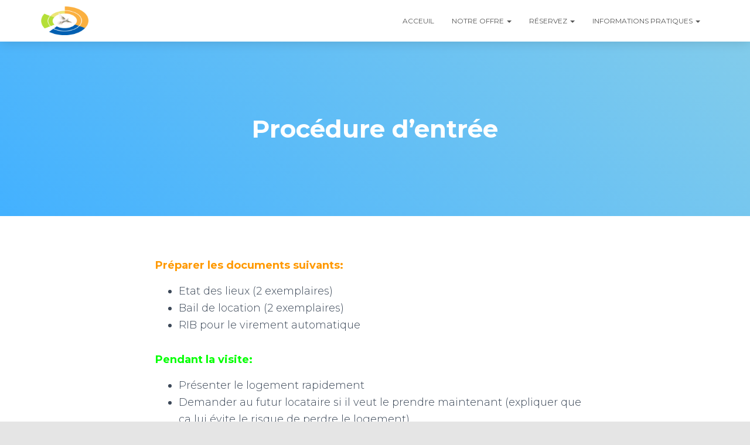

--- FILE ---
content_type: text/html; charset=UTF-8
request_url: http://studios-cergy-pontoise.com/procedure-dentree/
body_size: 10881
content:
<!DOCTYPE html>
<html lang="fr-FR">

<head>
	<meta charset='UTF-8'>
	<meta name="viewport" content="width=device-width, initial-scale=1">
	<link rel="profile" href="http://gmpg.org/xfn/11">
		<meta name='robots' content='index, follow, max-image-preview:large, max-snippet:-1, max-video-preview:-1' />

	<!-- This site is optimized with the Yoast SEO plugin v22.3 - https://yoast.com/wordpress/plugins/seo/ -->
	<title>Procédure d&#039;entrée - Solutions de logement à Cergy-Pontoise</title>
	<link rel="canonical" href="http://studios-cergy-pontoise.com/procedure-dentree/" />
	<meta property="og:locale" content="fr_FR" />
	<meta property="og:type" content="article" />
	<meta property="og:title" content="Procédure d&#039;entrée - Solutions de logement à Cergy-Pontoise" />
	<meta property="og:description" content="Préparer les documents suivants: Etat des lieux (2 exemplaires) Bail de location (2 exemplaires) RIB pour le virement automatique Pendant la visite: Présenter le logement rapidement Demander au futur locataire si il veut le prendre maintenant (expliquer que ça lui évite le risque de perdre le logement) Signature des baux:" />
	<meta property="og:url" content="http://studios-cergy-pontoise.com/procedure-dentree/" />
	<meta property="og:site_name" content="Solutions de logement à Cergy-Pontoise" />
	<meta property="article:modified_time" content="2019-07-19T10:14:19+00:00" />
	<meta name="twitter:card" content="summary_large_image" />
	<meta name="twitter:label1" content="Durée de lecture estimée" />
	<meta name="twitter:data1" content="1 minute" />
	<script type="application/ld+json" class="yoast-schema-graph">{"@context":"https://schema.org","@graph":[{"@type":"WebPage","@id":"http://studios-cergy-pontoise.com/procedure-dentree/","url":"http://studios-cergy-pontoise.com/procedure-dentree/","name":"Procédure d'entrée - Solutions de logement à Cergy-Pontoise","isPartOf":{"@id":"https://studios-cergy-pontoise.com/#website"},"datePublished":"2019-07-05T07:00:44+00:00","dateModified":"2019-07-19T10:14:19+00:00","breadcrumb":{"@id":"http://studios-cergy-pontoise.com/procedure-dentree/#breadcrumb"},"inLanguage":"fr-FR","potentialAction":[{"@type":"ReadAction","target":["http://studios-cergy-pontoise.com/procedure-dentree/"]}]},{"@type":"BreadcrumbList","@id":"http://studios-cergy-pontoise.com/procedure-dentree/#breadcrumb","itemListElement":[{"@type":"ListItem","position":1,"name":"Accueil","item":"http://studios-cergy-pontoise.com/"},{"@type":"ListItem","position":2,"name":"Procédure d&rsquo;entrée"}]},{"@type":"WebSite","@id":"https://studios-cergy-pontoise.com/#website","url":"https://studios-cergy-pontoise.com/","name":"Solutions de logement à Cergy-Pontoise","description":"Etudiants et jeunes actifs","publisher":{"@id":"https://studios-cergy-pontoise.com/#organization"},"potentialAction":[{"@type":"SearchAction","target":{"@type":"EntryPoint","urlTemplate":"https://studios-cergy-pontoise.com/?s={search_term_string}"},"query-input":"required name=search_term_string"}],"inLanguage":"fr-FR"},{"@type":"Organization","@id":"https://studios-cergy-pontoise.com/#organization","name":"Solutions de logement à Cergy-Pontoise","url":"https://studios-cergy-pontoise.com/","logo":{"@type":"ImageObject","inLanguage":"fr-FR","@id":"https://studios-cergy-pontoise.com/#/schema/logo/image/","url":"http://studios-cergy-pontoise.com/wp-content/uploads/2019/07/cropped-youzign2.png","contentUrl":"http://studios-cergy-pontoise.com/wp-content/uploads/2019/07/cropped-youzign2.png","width":432,"height":268,"caption":"Solutions de logement à Cergy-Pontoise"},"image":{"@id":"https://studios-cergy-pontoise.com/#/schema/logo/image/"}}]}</script>
	<!-- / Yoast SEO plugin. -->


<link rel='dns-prefetch' href='//fonts.googleapis.com' />
<link rel="alternate" type="application/rss+xml" title="Solutions de logement à Cergy-Pontoise &raquo; Flux" href="http://studios-cergy-pontoise.com/feed/" />
<link rel="alternate" type="application/rss+xml" title="Solutions de logement à Cergy-Pontoise &raquo; Flux des commentaires" href="http://studios-cergy-pontoise.com/comments/feed/" />
<script type="text/javascript">
/* <![CDATA[ */
window._wpemojiSettings = {"baseUrl":"https:\/\/s.w.org\/images\/core\/emoji\/14.0.0\/72x72\/","ext":".png","svgUrl":"https:\/\/s.w.org\/images\/core\/emoji\/14.0.0\/svg\/","svgExt":".svg","source":{"concatemoji":"http:\/\/studios-cergy-pontoise.com\/wp-includes\/js\/wp-emoji-release.min.js?ver=6.4.7"}};
/*! This file is auto-generated */
!function(i,n){var o,s,e;function c(e){try{var t={supportTests:e,timestamp:(new Date).valueOf()};sessionStorage.setItem(o,JSON.stringify(t))}catch(e){}}function p(e,t,n){e.clearRect(0,0,e.canvas.width,e.canvas.height),e.fillText(t,0,0);var t=new Uint32Array(e.getImageData(0,0,e.canvas.width,e.canvas.height).data),r=(e.clearRect(0,0,e.canvas.width,e.canvas.height),e.fillText(n,0,0),new Uint32Array(e.getImageData(0,0,e.canvas.width,e.canvas.height).data));return t.every(function(e,t){return e===r[t]})}function u(e,t,n){switch(t){case"flag":return n(e,"\ud83c\udff3\ufe0f\u200d\u26a7\ufe0f","\ud83c\udff3\ufe0f\u200b\u26a7\ufe0f")?!1:!n(e,"\ud83c\uddfa\ud83c\uddf3","\ud83c\uddfa\u200b\ud83c\uddf3")&&!n(e,"\ud83c\udff4\udb40\udc67\udb40\udc62\udb40\udc65\udb40\udc6e\udb40\udc67\udb40\udc7f","\ud83c\udff4\u200b\udb40\udc67\u200b\udb40\udc62\u200b\udb40\udc65\u200b\udb40\udc6e\u200b\udb40\udc67\u200b\udb40\udc7f");case"emoji":return!n(e,"\ud83e\udef1\ud83c\udffb\u200d\ud83e\udef2\ud83c\udfff","\ud83e\udef1\ud83c\udffb\u200b\ud83e\udef2\ud83c\udfff")}return!1}function f(e,t,n){var r="undefined"!=typeof WorkerGlobalScope&&self instanceof WorkerGlobalScope?new OffscreenCanvas(300,150):i.createElement("canvas"),a=r.getContext("2d",{willReadFrequently:!0}),o=(a.textBaseline="top",a.font="600 32px Arial",{});return e.forEach(function(e){o[e]=t(a,e,n)}),o}function t(e){var t=i.createElement("script");t.src=e,t.defer=!0,i.head.appendChild(t)}"undefined"!=typeof Promise&&(o="wpEmojiSettingsSupports",s=["flag","emoji"],n.supports={everything:!0,everythingExceptFlag:!0},e=new Promise(function(e){i.addEventListener("DOMContentLoaded",e,{once:!0})}),new Promise(function(t){var n=function(){try{var e=JSON.parse(sessionStorage.getItem(o));if("object"==typeof e&&"number"==typeof e.timestamp&&(new Date).valueOf()<e.timestamp+604800&&"object"==typeof e.supportTests)return e.supportTests}catch(e){}return null}();if(!n){if("undefined"!=typeof Worker&&"undefined"!=typeof OffscreenCanvas&&"undefined"!=typeof URL&&URL.createObjectURL&&"undefined"!=typeof Blob)try{var e="postMessage("+f.toString()+"("+[JSON.stringify(s),u.toString(),p.toString()].join(",")+"));",r=new Blob([e],{type:"text/javascript"}),a=new Worker(URL.createObjectURL(r),{name:"wpTestEmojiSupports"});return void(a.onmessage=function(e){c(n=e.data),a.terminate(),t(n)})}catch(e){}c(n=f(s,u,p))}t(n)}).then(function(e){for(var t in e)n.supports[t]=e[t],n.supports.everything=n.supports.everything&&n.supports[t],"flag"!==t&&(n.supports.everythingExceptFlag=n.supports.everythingExceptFlag&&n.supports[t]);n.supports.everythingExceptFlag=n.supports.everythingExceptFlag&&!n.supports.flag,n.DOMReady=!1,n.readyCallback=function(){n.DOMReady=!0}}).then(function(){return e}).then(function(){var e;n.supports.everything||(n.readyCallback(),(e=n.source||{}).concatemoji?t(e.concatemoji):e.wpemoji&&e.twemoji&&(t(e.twemoji),t(e.wpemoji)))}))}((window,document),window._wpemojiSettings);
/* ]]> */
</script>
<style id='wp-emoji-styles-inline-css' type='text/css'>

	img.wp-smiley, img.emoji {
		display: inline !important;
		border: none !important;
		box-shadow: none !important;
		height: 1em !important;
		width: 1em !important;
		margin: 0 0.07em !important;
		vertical-align: -0.1em !important;
		background: none !important;
		padding: 0 !important;
	}
</style>
<link rel='stylesheet' id='wp-block-library-css' href='http://studios-cergy-pontoise.com/wp-includes/css/dist/block-library/style.min.css?ver=6.4.7' type='text/css' media='all' />
<style id='classic-theme-styles-inline-css' type='text/css'>
/*! This file is auto-generated */
.wp-block-button__link{color:#fff;background-color:#32373c;border-radius:9999px;box-shadow:none;text-decoration:none;padding:calc(.667em + 2px) calc(1.333em + 2px);font-size:1.125em}.wp-block-file__button{background:#32373c;color:#fff;text-decoration:none}
</style>
<style id='global-styles-inline-css' type='text/css'>
body{--wp--preset--color--black: #000000;--wp--preset--color--cyan-bluish-gray: #abb8c3;--wp--preset--color--white: #ffffff;--wp--preset--color--pale-pink: #f78da7;--wp--preset--color--vivid-red: #cf2e2e;--wp--preset--color--luminous-vivid-orange: #ff6900;--wp--preset--color--luminous-vivid-amber: #fcb900;--wp--preset--color--light-green-cyan: #7bdcb5;--wp--preset--color--vivid-green-cyan: #00d084;--wp--preset--color--pale-cyan-blue: #8ed1fc;--wp--preset--color--vivid-cyan-blue: #0693e3;--wp--preset--color--vivid-purple: #9b51e0;--wp--preset--color--accent: #e91e63;--wp--preset--color--background-color: #E5E5E5;--wp--preset--color--header-gradient: #43b1ff;--wp--preset--gradient--vivid-cyan-blue-to-vivid-purple: linear-gradient(135deg,rgba(6,147,227,1) 0%,rgb(155,81,224) 100%);--wp--preset--gradient--light-green-cyan-to-vivid-green-cyan: linear-gradient(135deg,rgb(122,220,180) 0%,rgb(0,208,130) 100%);--wp--preset--gradient--luminous-vivid-amber-to-luminous-vivid-orange: linear-gradient(135deg,rgba(252,185,0,1) 0%,rgba(255,105,0,1) 100%);--wp--preset--gradient--luminous-vivid-orange-to-vivid-red: linear-gradient(135deg,rgba(255,105,0,1) 0%,rgb(207,46,46) 100%);--wp--preset--gradient--very-light-gray-to-cyan-bluish-gray: linear-gradient(135deg,rgb(238,238,238) 0%,rgb(169,184,195) 100%);--wp--preset--gradient--cool-to-warm-spectrum: linear-gradient(135deg,rgb(74,234,220) 0%,rgb(151,120,209) 20%,rgb(207,42,186) 40%,rgb(238,44,130) 60%,rgb(251,105,98) 80%,rgb(254,248,76) 100%);--wp--preset--gradient--blush-light-purple: linear-gradient(135deg,rgb(255,206,236) 0%,rgb(152,150,240) 100%);--wp--preset--gradient--blush-bordeaux: linear-gradient(135deg,rgb(254,205,165) 0%,rgb(254,45,45) 50%,rgb(107,0,62) 100%);--wp--preset--gradient--luminous-dusk: linear-gradient(135deg,rgb(255,203,112) 0%,rgb(199,81,192) 50%,rgb(65,88,208) 100%);--wp--preset--gradient--pale-ocean: linear-gradient(135deg,rgb(255,245,203) 0%,rgb(182,227,212) 50%,rgb(51,167,181) 100%);--wp--preset--gradient--electric-grass: linear-gradient(135deg,rgb(202,248,128) 0%,rgb(113,206,126) 100%);--wp--preset--gradient--midnight: linear-gradient(135deg,rgb(2,3,129) 0%,rgb(40,116,252) 100%);--wp--preset--font-size--small: 13px;--wp--preset--font-size--medium: 20px;--wp--preset--font-size--large: 36px;--wp--preset--font-size--x-large: 42px;--wp--preset--spacing--20: 0.44rem;--wp--preset--spacing--30: 0.67rem;--wp--preset--spacing--40: 1rem;--wp--preset--spacing--50: 1.5rem;--wp--preset--spacing--60: 2.25rem;--wp--preset--spacing--70: 3.38rem;--wp--preset--spacing--80: 5.06rem;--wp--preset--shadow--natural: 6px 6px 9px rgba(0, 0, 0, 0.2);--wp--preset--shadow--deep: 12px 12px 50px rgba(0, 0, 0, 0.4);--wp--preset--shadow--sharp: 6px 6px 0px rgba(0, 0, 0, 0.2);--wp--preset--shadow--outlined: 6px 6px 0px -3px rgba(255, 255, 255, 1), 6px 6px rgba(0, 0, 0, 1);--wp--preset--shadow--crisp: 6px 6px 0px rgba(0, 0, 0, 1);}:where(.is-layout-flex){gap: 0.5em;}:where(.is-layout-grid){gap: 0.5em;}body .is-layout-flow > .alignleft{float: left;margin-inline-start: 0;margin-inline-end: 2em;}body .is-layout-flow > .alignright{float: right;margin-inline-start: 2em;margin-inline-end: 0;}body .is-layout-flow > .aligncenter{margin-left: auto !important;margin-right: auto !important;}body .is-layout-constrained > .alignleft{float: left;margin-inline-start: 0;margin-inline-end: 2em;}body .is-layout-constrained > .alignright{float: right;margin-inline-start: 2em;margin-inline-end: 0;}body .is-layout-constrained > .aligncenter{margin-left: auto !important;margin-right: auto !important;}body .is-layout-constrained > :where(:not(.alignleft):not(.alignright):not(.alignfull)){max-width: var(--wp--style--global--content-size);margin-left: auto !important;margin-right: auto !important;}body .is-layout-constrained > .alignwide{max-width: var(--wp--style--global--wide-size);}body .is-layout-flex{display: flex;}body .is-layout-flex{flex-wrap: wrap;align-items: center;}body .is-layout-flex > *{margin: 0;}body .is-layout-grid{display: grid;}body .is-layout-grid > *{margin: 0;}:where(.wp-block-columns.is-layout-flex){gap: 2em;}:where(.wp-block-columns.is-layout-grid){gap: 2em;}:where(.wp-block-post-template.is-layout-flex){gap: 1.25em;}:where(.wp-block-post-template.is-layout-grid){gap: 1.25em;}.has-black-color{color: var(--wp--preset--color--black) !important;}.has-cyan-bluish-gray-color{color: var(--wp--preset--color--cyan-bluish-gray) !important;}.has-white-color{color: var(--wp--preset--color--white) !important;}.has-pale-pink-color{color: var(--wp--preset--color--pale-pink) !important;}.has-vivid-red-color{color: var(--wp--preset--color--vivid-red) !important;}.has-luminous-vivid-orange-color{color: var(--wp--preset--color--luminous-vivid-orange) !important;}.has-luminous-vivid-amber-color{color: var(--wp--preset--color--luminous-vivid-amber) !important;}.has-light-green-cyan-color{color: var(--wp--preset--color--light-green-cyan) !important;}.has-vivid-green-cyan-color{color: var(--wp--preset--color--vivid-green-cyan) !important;}.has-pale-cyan-blue-color{color: var(--wp--preset--color--pale-cyan-blue) !important;}.has-vivid-cyan-blue-color{color: var(--wp--preset--color--vivid-cyan-blue) !important;}.has-vivid-purple-color{color: var(--wp--preset--color--vivid-purple) !important;}.has-black-background-color{background-color: var(--wp--preset--color--black) !important;}.has-cyan-bluish-gray-background-color{background-color: var(--wp--preset--color--cyan-bluish-gray) !important;}.has-white-background-color{background-color: var(--wp--preset--color--white) !important;}.has-pale-pink-background-color{background-color: var(--wp--preset--color--pale-pink) !important;}.has-vivid-red-background-color{background-color: var(--wp--preset--color--vivid-red) !important;}.has-luminous-vivid-orange-background-color{background-color: var(--wp--preset--color--luminous-vivid-orange) !important;}.has-luminous-vivid-amber-background-color{background-color: var(--wp--preset--color--luminous-vivid-amber) !important;}.has-light-green-cyan-background-color{background-color: var(--wp--preset--color--light-green-cyan) !important;}.has-vivid-green-cyan-background-color{background-color: var(--wp--preset--color--vivid-green-cyan) !important;}.has-pale-cyan-blue-background-color{background-color: var(--wp--preset--color--pale-cyan-blue) !important;}.has-vivid-cyan-blue-background-color{background-color: var(--wp--preset--color--vivid-cyan-blue) !important;}.has-vivid-purple-background-color{background-color: var(--wp--preset--color--vivid-purple) !important;}.has-black-border-color{border-color: var(--wp--preset--color--black) !important;}.has-cyan-bluish-gray-border-color{border-color: var(--wp--preset--color--cyan-bluish-gray) !important;}.has-white-border-color{border-color: var(--wp--preset--color--white) !important;}.has-pale-pink-border-color{border-color: var(--wp--preset--color--pale-pink) !important;}.has-vivid-red-border-color{border-color: var(--wp--preset--color--vivid-red) !important;}.has-luminous-vivid-orange-border-color{border-color: var(--wp--preset--color--luminous-vivid-orange) !important;}.has-luminous-vivid-amber-border-color{border-color: var(--wp--preset--color--luminous-vivid-amber) !important;}.has-light-green-cyan-border-color{border-color: var(--wp--preset--color--light-green-cyan) !important;}.has-vivid-green-cyan-border-color{border-color: var(--wp--preset--color--vivid-green-cyan) !important;}.has-pale-cyan-blue-border-color{border-color: var(--wp--preset--color--pale-cyan-blue) !important;}.has-vivid-cyan-blue-border-color{border-color: var(--wp--preset--color--vivid-cyan-blue) !important;}.has-vivid-purple-border-color{border-color: var(--wp--preset--color--vivid-purple) !important;}.has-vivid-cyan-blue-to-vivid-purple-gradient-background{background: var(--wp--preset--gradient--vivid-cyan-blue-to-vivid-purple) !important;}.has-light-green-cyan-to-vivid-green-cyan-gradient-background{background: var(--wp--preset--gradient--light-green-cyan-to-vivid-green-cyan) !important;}.has-luminous-vivid-amber-to-luminous-vivid-orange-gradient-background{background: var(--wp--preset--gradient--luminous-vivid-amber-to-luminous-vivid-orange) !important;}.has-luminous-vivid-orange-to-vivid-red-gradient-background{background: var(--wp--preset--gradient--luminous-vivid-orange-to-vivid-red) !important;}.has-very-light-gray-to-cyan-bluish-gray-gradient-background{background: var(--wp--preset--gradient--very-light-gray-to-cyan-bluish-gray) !important;}.has-cool-to-warm-spectrum-gradient-background{background: var(--wp--preset--gradient--cool-to-warm-spectrum) !important;}.has-blush-light-purple-gradient-background{background: var(--wp--preset--gradient--blush-light-purple) !important;}.has-blush-bordeaux-gradient-background{background: var(--wp--preset--gradient--blush-bordeaux) !important;}.has-luminous-dusk-gradient-background{background: var(--wp--preset--gradient--luminous-dusk) !important;}.has-pale-ocean-gradient-background{background: var(--wp--preset--gradient--pale-ocean) !important;}.has-electric-grass-gradient-background{background: var(--wp--preset--gradient--electric-grass) !important;}.has-midnight-gradient-background{background: var(--wp--preset--gradient--midnight) !important;}.has-small-font-size{font-size: var(--wp--preset--font-size--small) !important;}.has-medium-font-size{font-size: var(--wp--preset--font-size--medium) !important;}.has-large-font-size{font-size: var(--wp--preset--font-size--large) !important;}.has-x-large-font-size{font-size: var(--wp--preset--font-size--x-large) !important;}
.wp-block-navigation a:where(:not(.wp-element-button)){color: inherit;}
:where(.wp-block-post-template.is-layout-flex){gap: 1.25em;}:where(.wp-block-post-template.is-layout-grid){gap: 1.25em;}
:where(.wp-block-columns.is-layout-flex){gap: 2em;}:where(.wp-block-columns.is-layout-grid){gap: 2em;}
.wp-block-pullquote{font-size: 1.5em;line-height: 1.6;}
</style>
<link rel='stylesheet' id='bne-testimonials-css-css' href='http://studios-cergy-pontoise.com/wp-content/plugins/bne-testimonials/assets/css/bne-testimonials.min.css?ver=2.0.8' type='text/css' media='all' />
<link rel='stylesheet' id='wpsm_ac-font-awesome-front-css' href='http://studios-cergy-pontoise.com/wp-content/plugins/responsive-accordion-and-collapse/css/font-awesome/css/font-awesome.min.css?ver=6.4.7' type='text/css' media='all' />
<link rel='stylesheet' id='wpsm_ac_bootstrap-front-css' href='http://studios-cergy-pontoise.com/wp-content/plugins/responsive-accordion-and-collapse/css/bootstrap-front.css?ver=6.4.7' type='text/css' media='all' />
<link rel='stylesheet' id='hestia-clients-bar-css' href='http://studios-cergy-pontoise.com/wp-content/plugins/themeisle-companion/obfx_modules/companion-legacy/assets/css/hestia/clients-bar.css?ver=6.4.7' type='text/css' media='all' />
<link rel='stylesheet' id='bootstrap-css' href='http://studios-cergy-pontoise.com/wp-content/themes/hestia/assets/bootstrap/css/bootstrap.min.css?ver=1.0.2' type='text/css' media='all' />
<link rel='stylesheet' id='fagri_parent-css' href='http://studios-cergy-pontoise.com/wp-content/themes/hestia/style.css?ver=1.0.6' type='text/css' media='all' />
<style id='fagri_parent-inline-css' type='text/css'>
.hestia-features-content .feature-box:nth-of-type(1) .hestia-info > a .icon { box-shadow: 0 9px 30px -6px rgba(233,30,99,0.3); }.hestia-features-content .feature-box:nth-of-type(1) .hestia-info > a:hover .icon { box-shadow: 0 15px 35px 0 rgba(233,30,99,0.35); }.hestia-features-content .feature-box:nth-of-type(1) .hestia-info > a:hover .info-title { color: #e91e63; }.hestia-features-content .feature-box:nth-of-type(2) .hestia-info > a .icon { box-shadow: 0 9px 30px -6px rgba(0,188,212,0.3); }.hestia-features-content .feature-box:nth-of-type(2) .hestia-info > a:hover .icon { box-shadow: 0 15px 35px 0 rgba(0,188,212,0.35); }.hestia-features-content .feature-box:nth-of-type(2) .hestia-info > a:hover .info-title { color: #00bcd4; }.hestia-features-content .feature-box:nth-of-type(3) .hestia-info > a .icon { box-shadow: 0 9px 30px -6px rgba(76,175,80,0.3); }.hestia-features-content .feature-box:nth-of-type(3) .hestia-info > a:hover .icon { box-shadow: 0 15px 35px 0 rgba(76,175,80,0.35); }.hestia-features-content .feature-box:nth-of-type(3) .hestia-info > a:hover .info-title { color: #4caf50; }.btn, .button, button, input[type="submit"] { background-color: #2ca8ff; }.btn:hover, .button:hover, button:hover, input[type="submit"]:hover { background-color: #2ca8ff; }.fagri-team-wrapper .hestia-team .card-profile .col-md-7 .content .category { color: #2ca8ff }.fagri-testimonials-wrapper .hestia-testimonials .hestia-testimonials-content .card-testimonial .content .card-description::before { color: #2ca8ff; }.hestia-pricing .card-pricing .content .hestia-pricing-icon-wrapper { 
		    box-shadow: 0px 9px 30px -6px #2ca8ff;
		 }.hestia-pricing .card-pricing.card-raised { background-color: #2ca8ff; }.hestia-pricing .card-pricing.card-raised .content .btn { color: #2ca8ff; }.pirate_forms_wrap .form-group.is-focused .form-control:not(textarea):not(select):not([type="file"]):not([type="checkbox"]) { border-color: #2ca8ff; }.authors-on-blog .card-profile.card-plain .col-md-7 .content .category { color: #2ca8ff; }#respond.comment-respond .col-md-4 > .form-group.is-focused .form-control { border-color: #2ca8ff; }.shop-item .card-product .content .footer .stats a i { color: #2ca8ff ; }.product .card-product .content .footer .stats a i { color: #2ca8ff ; }.shop-item .card-product .content .footer .price h4 del + .woocommerce-Price-amount { color: #2ca8ff; }.product .card-product .content .footer .price h4 del + .woocommerce-Price-amount { color: #2ca8ff; }.star-rating span { color: #2ca8ff !important; }.woocommerce-page #reviews #review_form_wrapper .form-group.is-focused input#author,
						.woocommerce-page #reviews #review_form_wrapper .form-group.is-focused input#email {
						border-color: #2ca8ff;} .woocommerce.single-product .main .blog-post .product .woocommerce-tabs #tab-reviews .stars a[class*="star-"]::before { color: #2ca8ff; }.woocommerce-cart .shop_table .button {
			background-color: #2ca8ff !important; 
			border-color: #2ca8ff !important;
		 }.woocommerce-account form.woocommerce-form.woocommerce-form-login .form-group.is-focused input {
			border-color: #2ca8ff;
		}.woocommerce-account .woocommerce-MyAccount-content .woocommerce-EditAccountForm .form-group.is-focused input {
			border-color: #2ca8ff;
		}
			.navbar.navbar-default:not(.navbar-transparent) li:not(.btn):hover > a, 
			.navbar.navbar-default.navbar-transparent .dropdown-menu li:not(.btn):hover > a, 
			.navbar.navbar-default:not(.navbar-transparent) li:not(.btn):hover > a i, 
			.navbar.navbar-default:not(.navbar-transparent) .navbar-toggle:hover, 
			.navbar.navbar-default:not(.full-screen-menu) .nav-cart-icon .nav-cart-content a:hover, 
			.navbar.navbar-default:not(.navbar-transparent) .hestia-toggle-search:hover {
				color: #2ca8ff !important;
			}input:not([type="submit"]):focus-within { border: 1px solid #2ca8ff !important; }
			textarea.form-control:focus-within,
			input[type="checkbox"]:focus-within,
			input[type="file"]:focus-within,
			select:focus-within { 
				border: none !important;
				border-bottom: 1px solid #2ca8ff !important; 
			}
</style>
<link rel='stylesheet' id='hestia-font-sizes-css' href='http://studios-cergy-pontoise.com/wp-content/themes/hestia/assets/css/font-sizes.min.css?ver=3.3.3' type='text/css' media='all' />
<link rel='stylesheet' id='hestia_style-css' href='http://studios-cergy-pontoise.com/wp-content/themes/fagri/style.css?ver=3.3.3' type='text/css' media='all' />
<style id='hestia_style-inline-css' type='text/css'>
.hestia-top-bar,.hestia-top-bar .widget.widget_shopping_cart .cart_list{background-color:#363537}.hestia-top-bar .widget .label-floating input[type=search]:-webkit-autofill{-webkit-box-shadow:inset 0 0 0 9999px #363537}.hestia-top-bar,.hestia-top-bar .widget .label-floating input[type=search],.hestia-top-bar .widget.widget_search form.form-group:before,.hestia-top-bar .widget.widget_product_search form.form-group:before,.hestia-top-bar .widget.widget_shopping_cart:before{color:#fff}.hestia-top-bar .widget .label-floating input[type=search]{-webkit-text-fill-color:#fff !important}.hestia-top-bar div.widget.widget_shopping_cart:before,.hestia-top-bar .widget.widget_product_search form.form-group:before,.hestia-top-bar .widget.widget_search form.form-group:before{background-color:#fff}.hestia-top-bar a,.hestia-top-bar .top-bar-nav li a{color:#fff}.hestia-top-bar ul li a[href*="mailto:"]:before,.hestia-top-bar ul li a[href*="tel:"]:before{background-color:#fff}.hestia-top-bar a:hover,.hestia-top-bar .top-bar-nav li a:hover{color:#eee}.hestia-top-bar ul li:hover a[href*="mailto:"]:before,.hestia-top-bar ul li:hover a[href*="tel:"]:before{background-color:#eee}
footer.footer.footer-black{background:#323437}footer.footer.footer-black.footer-big{color:#fff}footer.footer.footer-black a{color:#fff}footer.footer.footer-black hr{border-color:#5e5e5e}.footer-big p,.widget,.widget code,.widget pre{color:#5e5e5e}
:root{--hestia-primary-color:#2ca8ff}a,.navbar .dropdown-menu li:hover>a,.navbar .dropdown-menu li:focus>a,.navbar .dropdown-menu li:active>a,.navbar .navbar-nav>li .dropdown-menu li:hover>a,body:not(.home) .navbar-default .navbar-nav>.active:not(.btn)>a,body:not(.home) .navbar-default .navbar-nav>.active:not(.btn)>a:hover,body:not(.home) .navbar-default .navbar-nav>.active:not(.btn)>a:focus,a:hover,.card-blog a.moretag:hover,.card-blog a.more-link:hover,.widget a:hover,.has-text-color.has-accent-color,p.has-text-color a{color:#2ca8ff}.svg-text-color{fill:#2ca8ff}.pagination span.current,.pagination span.current:focus,.pagination span.current:hover{border-color:#2ca8ff}button,button:hover,.woocommerce .track_order button[type="submit"],.woocommerce .track_order button[type="submit"]:hover,div.wpforms-container .wpforms-form button[type=submit].wpforms-submit,div.wpforms-container .wpforms-form button[type=submit].wpforms-submit:hover,input[type="button"],input[type="button"]:hover,input[type="submit"],input[type="submit"]:hover,input#searchsubmit,.pagination span.current,.pagination span.current:focus,.pagination span.current:hover,.btn.btn-primary,.btn.btn-primary:link,.btn.btn-primary:hover,.btn.btn-primary:focus,.btn.btn-primary:active,.btn.btn-primary.active,.btn.btn-primary.active:focus,.btn.btn-primary.active:hover,.btn.btn-primary:active:hover,.btn.btn-primary:active:focus,.btn.btn-primary:active:hover,.hestia-sidebar-open.btn.btn-rose,.hestia-sidebar-close.btn.btn-rose,.hestia-sidebar-open.btn.btn-rose:hover,.hestia-sidebar-close.btn.btn-rose:hover,.hestia-sidebar-open.btn.btn-rose:focus,.hestia-sidebar-close.btn.btn-rose:focus,.label.label-primary,.hestia-work .portfolio-item:nth-child(6n+1) .label,.nav-cart .nav-cart-content .widget .buttons .button,.has-accent-background-color[class*="has-background"]{background-color:#2ca8ff}@media(max-width:768px){.navbar-default .navbar-nav>li>a:hover,.navbar-default .navbar-nav>li>a:focus,.navbar .navbar-nav .dropdown .dropdown-menu li a:hover,.navbar .navbar-nav .dropdown .dropdown-menu li a:focus,.navbar button.navbar-toggle:hover,.navbar .navbar-nav li:hover>a i{color:#2ca8ff}}body:not(.woocommerce-page) button:not([class^="fl-"]):not(.hestia-scroll-to-top):not(.navbar-toggle):not(.close),body:not(.woocommerce-page) .button:not([class^="fl-"]):not(hestia-scroll-to-top):not(.navbar-toggle):not(.add_to_cart_button):not(.product_type_grouped):not(.product_type_external),div.wpforms-container .wpforms-form button[type=submit].wpforms-submit,input[type="submit"],input[type="button"],.btn.btn-primary,.widget_product_search button[type="submit"],.hestia-sidebar-open.btn.btn-rose,.hestia-sidebar-close.btn.btn-rose,.everest-forms button[type=submit].everest-forms-submit-button{-webkit-box-shadow:0 2px 2px 0 rgba(44,168,255,0.14),0 3px 1px -2px rgba(44,168,255,0.2),0 1px 5px 0 rgba(44,168,255,0.12);box-shadow:0 2px 2px 0 rgba(44,168,255,0.14),0 3px 1px -2px rgba(44,168,255,0.2),0 1px 5px 0 rgba(44,168,255,0.12)}.card .header-primary,.card .content-primary,.everest-forms button[type=submit].everest-forms-submit-button{background:#2ca8ff}body:not(.woocommerce-page) .button:not([class^="fl-"]):not(.hestia-scroll-to-top):not(.navbar-toggle):not(.add_to_cart_button):hover,body:not(.woocommerce-page) button:not([class^="fl-"]):not(.hestia-scroll-to-top):not(.navbar-toggle):not(.close):hover,div.wpforms-container .wpforms-form button[type=submit].wpforms-submit:hover,input[type="submit"]:hover,input[type="button"]:hover,input#searchsubmit:hover,.widget_product_search button[type="submit"]:hover,.pagination span.current,.btn.btn-primary:hover,.btn.btn-primary:focus,.btn.btn-primary:active,.btn.btn-primary.active,.btn.btn-primary:active:focus,.btn.btn-primary:active:hover,.hestia-sidebar-open.btn.btn-rose:hover,.hestia-sidebar-close.btn.btn-rose:hover,.pagination span.current:hover,.everest-forms button[type=submit].everest-forms-submit-button:hover,.everest-forms button[type=submit].everest-forms-submit-button:focus,.everest-forms button[type=submit].everest-forms-submit-button:active{-webkit-box-shadow:0 14px 26px -12px rgba(44,168,255,0.42),0 4px 23px 0 rgba(0,0,0,0.12),0 8px 10px -5px rgba(44,168,255,0.2);box-shadow:0 14px 26px -12px rgba(44,168,255,0.42),0 4px 23px 0 rgba(0,0,0,0.12),0 8px 10px -5px rgba(44,168,255,0.2);color:#fff}.form-group.is-focused .form-control{background-image:-webkit-gradient(linear,left top,left bottom,from(#2ca8ff),to(#2ca8ff)),-webkit-gradient(linear,left top,left bottom,from(#d2d2d2),to(#d2d2d2));background-image:-webkit-linear-gradient(linear,left top,left bottom,from(#2ca8ff),to(#2ca8ff)),-webkit-linear-gradient(linear,left top,left bottom,from(#d2d2d2),to(#d2d2d2));background-image:linear-gradient(linear,left top,left bottom,from(#2ca8ff),to(#2ca8ff)),linear-gradient(linear,left top,left bottom,from(#d2d2d2),to(#d2d2d2))}.navbar:not(.navbar-transparent) li:not(.btn):hover>a,.navbar li.on-section:not(.btn)>a,.navbar.full-screen-menu.navbar-transparent li:not(.btn):hover>a,.navbar.full-screen-menu .navbar-toggle:hover,.navbar:not(.navbar-transparent) .nav-cart:hover,.navbar:not(.navbar-transparent) .hestia-toggle-search:hover{color:#2ca8ff}.header-filter-gradient{background:linear-gradient(45deg,rgba(67,177,255,1) 0,rgb(133,205,234) 100%)}.has-text-color.has-header-gradient-color{color:#43b1ff}.has-header-gradient-background-color[class*="has-background"]{background-color:#43b1ff}.has-text-color.has-background-color-color{color:#E5E5E5}.has-background-color-background-color[class*="has-background"]{background-color:#E5E5E5}
.btn.btn-primary:not(.colored-button):not(.btn-left):not(.btn-right):not(.btn-just-icon):not(.menu-item),input[type="submit"]:not(.search-submit),body:not(.woocommerce-account) .woocommerce .button.woocommerce-Button,.woocommerce .product button.button,.woocommerce .product button.button.alt,.woocommerce .product #respond input#submit,.woocommerce-cart .blog-post .woocommerce .cart-collaterals .cart_totals .checkout-button,.woocommerce-checkout #payment #place_order,.woocommerce-account.woocommerce-page button.button,.woocommerce .track_order button[type="submit"],.nav-cart .nav-cart-content .widget .buttons .button,.woocommerce a.button.wc-backward,body.woocommerce .wccm-catalog-item a.button,body.woocommerce a.wccm-button.button,form.woocommerce-form-coupon button.button,div.wpforms-container .wpforms-form button[type=submit].wpforms-submit,div.woocommerce a.button.alt,div.woocommerce table.my_account_orders .button,.btn.colored-button,.btn.btn-left,.btn.btn-right,.btn:not(.colored-button):not(.btn-left):not(.btn-right):not(.btn-just-icon):not(.menu-item):not(.hestia-sidebar-open):not(.hestia-sidebar-close){padding-top:15px;padding-bottom:15px;padding-left:33px;padding-right:33px}
:root{--hestia-button-border-radius:3px}.btn.btn-primary:not(.colored-button):not(.btn-left):not(.btn-right):not(.btn-just-icon):not(.menu-item),input[type="submit"]:not(.search-submit),body:not(.woocommerce-account) .woocommerce .button.woocommerce-Button,.woocommerce .product button.button,.woocommerce .product button.button.alt,.woocommerce .product #respond input#submit,.woocommerce-cart .blog-post .woocommerce .cart-collaterals .cart_totals .checkout-button,.woocommerce-checkout #payment #place_order,.woocommerce-account.woocommerce-page button.button,.woocommerce .track_order button[type="submit"],.nav-cart .nav-cart-content .widget .buttons .button,.woocommerce a.button.wc-backward,body.woocommerce .wccm-catalog-item a.button,body.woocommerce a.wccm-button.button,form.woocommerce-form-coupon button.button,div.wpforms-container .wpforms-form button[type=submit].wpforms-submit,div.woocommerce a.button.alt,div.woocommerce table.my_account_orders .button,input[type="submit"].search-submit,.hestia-view-cart-wrapper .added_to_cart.wc-forward,.woocommerce-product-search button,.woocommerce-cart .actions .button,#secondary div[id^=woocommerce_price_filter] .button,.woocommerce div[id^=woocommerce_widget_cart].widget .buttons .button,.searchform input[type=submit],.searchform button,.search-form:not(.media-toolbar-primary) input[type=submit],.search-form:not(.media-toolbar-primary) button,.woocommerce-product-search input[type=submit],.btn.colored-button,.btn.btn-left,.btn.btn-right,.btn:not(.colored-button):not(.btn-left):not(.btn-right):not(.btn-just-icon):not(.menu-item):not(.hestia-sidebar-open):not(.hestia-sidebar-close){border-radius:3px}
h1,h2,h3,h4,h5,h6,.hestia-title,.hestia-title.title-in-content,p.meta-in-content,.info-title,.card-title,.page-header.header-small .hestia-title,.page-header.header-small .title,.widget h5,.hestia-title,.title,.footer-brand,.footer-big h4,.footer-big h5,.media .media-heading,.carousel h1.hestia-title,.carousel h2.title,.carousel span.sub-title,.hestia-about h1,.hestia-about h2,.hestia-about h3,.hestia-about h4,.hestia-about h5{font-family:Montserrat}body,ul,.tooltip-inner{font-family:Montserrat}
@media(min-width:769px){.page-header.header-small .hestia-title,.page-header.header-small .title,h1.hestia-title.title-in-content,.main article.section .has-title-font-size{font-size:42px}}
@media( min-width:480px){}@media( min-width:768px){}.hestia-scroll-to-top{border-radius :50%;background-color:#999}.hestia-scroll-to-top:hover{background-color:#999}.hestia-scroll-to-top:hover svg,.hestia-scroll-to-top:hover p{color:#fff}.hestia-scroll-to-top svg,.hestia-scroll-to-top p{color:#fff}
.hestia-contact .pirate_forms_wrap .contact_name_wrap .form-group::before,.hestia-contact .pirate_forms_wrap .contact_email_wrap .form-group::before,.hestia-contact .pirate_forms_wrap .contact_subject_wrap .form-group::before{top:6px}.woocommerce.single-product .related.products{margin-top:0}.woocommerce.single-product .upsells.products{padding-bottom:0}.carousel .hestia-title{line-height:1.1}
</style>
<link rel='stylesheet' id='hestia_fonts-css' href='https://fonts.googleapis.com/css?family=Roboto%3A300%2C400%2C500%2C700%7CRoboto+Slab%3A400%2C700&#038;subset=latin%2Clatin-ext&#038;ver=3.3.3' type='text/css' media='all' />
<link rel='stylesheet' id='hestia-google-font-montserrat-css' href='//fonts.googleapis.com/css?family=Montserrat%3A300%2C400%2C500%2C700&#038;subset=latin&#038;ver=6.4.7' type='text/css' media='all' />
<script type="text/javascript" src="http://studios-cergy-pontoise.com/wp-includes/js/jquery/jquery.min.js?ver=3.7.1" id="jquery-core-js"></script>
<script type="text/javascript" src="http://studios-cergy-pontoise.com/wp-includes/js/jquery/jquery-migrate.min.js?ver=3.4.1" id="jquery-migrate-js"></script>
<link rel="https://api.w.org/" href="http://studios-cergy-pontoise.com/wp-json/" /><link rel="alternate" type="application/json" href="http://studios-cergy-pontoise.com/wp-json/wp/v2/pages/153" /><link rel="EditURI" type="application/rsd+xml" title="RSD" href="http://studios-cergy-pontoise.com/xmlrpc.php?rsd" />
<meta name="generator" content="WordPress 6.4.7" />
<link rel='shortlink' href='http://studios-cergy-pontoise.com/?p=153' />
<link rel="alternate" type="application/json+oembed" href="http://studios-cergy-pontoise.com/wp-json/oembed/1.0/embed?url=http%3A%2F%2Fstudios-cergy-pontoise.com%2Fprocedure-dentree%2F" />
<link rel="alternate" type="text/xml+oembed" href="http://studios-cergy-pontoise.com/wp-json/oembed/1.0/embed?url=http%3A%2F%2Fstudios-cergy-pontoise.com%2Fprocedure-dentree%2F&#038;format=xml" />
<!-- Saisissez vos scripts ici --><link rel="icon" href="http://studios-cergy-pontoise.com/wp-content/uploads/2019/07/cropped-youzign4-32x32.png" sizes="32x32" />
<link rel="icon" href="http://studios-cergy-pontoise.com/wp-content/uploads/2019/07/cropped-youzign4-192x192.png" sizes="192x192" />
<link rel="apple-touch-icon" href="http://studios-cergy-pontoise.com/wp-content/uploads/2019/07/cropped-youzign4-180x180.png" />
<meta name="msapplication-TileImage" content="http://studios-cergy-pontoise.com/wp-content/uploads/2019/07/cropped-youzign4-270x270.png" />
		<style type="text/css" id="wp-custom-css">
			.author {
    display: none;
}

.copyright {
		display: none;
}		</style>
		</head>

<body class="page-template-default page page-id-153 wp-custom-logo blog-post header-layout-default">
		<div class="wrapper  default ">
		<header class="header ">
			<div style="display: none"></div>		<nav class="navbar navbar-default  hestia_left navbar-not-transparent navbar-fixed-top">
						<div class="container">
						<div class="navbar-header">
			<div class="title-logo-wrapper">
				<a class="navbar-brand" href="http://studios-cergy-pontoise.com/"
						title="Solutions de logement à Cergy-Pontoise">
					<img  src="http://studios-cergy-pontoise.com/wp-content/uploads/2019/07/cropped-youzign2.png" alt="Solutions de logement à Cergy-Pontoise" width="432" height="268"></a>
			</div>
								<div class="navbar-toggle-wrapper">
						<button type="button" class="navbar-toggle" data-toggle="collapse" data-target="#main-navigation">
								<span class="icon-bar"></span><span class="icon-bar"></span><span class="icon-bar"></span>				<span class="sr-only">Déplier la navigation</span>
			</button>
					</div>
				</div>
		<div id="main-navigation" class="collapse navbar-collapse"><ul id="menu-menu-principal" class="nav navbar-nav"><li id="menu-item-39" class="menu-item menu-item-type-custom menu-item-object-custom menu-item-home menu-item-39"><a title="Acceuil" href="http://studios-cergy-pontoise.com">Acceuil</a></li>
<li id="menu-item-315" class="menu-item menu-item-type-post_type menu-item-object-page menu-item-has-children menu-item-315 dropdown"><a title="Notre Offre" href="http://studios-cergy-pontoise.com/logement-meuble-tout-confort/" class="dropdown-toggle">Notre Offre <span class="caret-wrap"><span class="caret"><svg aria-hidden="true" focusable="false" data-prefix="fas" data-icon="chevron-down" class="svg-inline--fa fa-chevron-down fa-w-14" role="img" xmlns="http://www.w3.org/2000/svg" viewBox="0 0 448 512"><path d="M207.029 381.476L12.686 187.132c-9.373-9.373-9.373-24.569 0-33.941l22.667-22.667c9.357-9.357 24.522-9.375 33.901-.04L224 284.505l154.745-154.021c9.379-9.335 24.544-9.317 33.901.04l22.667 22.667c9.373 9.373 9.373 24.569 0 33.941L240.971 381.476c-9.373 9.372-24.569 9.372-33.942 0z"></path></svg></span></span></a>
<ul role="menu" class="dropdown-menu">
	<li id="menu-item-314" class="menu-item menu-item-type-post_type menu-item-object-page menu-item-314"><a title="Logement meublé tout confort" href="http://studios-cergy-pontoise.com/logement-meuble-tout-confort/">Logement meublé tout confort</a></li>
	<li id="menu-item-252" class="menu-item menu-item-type-post_type menu-item-object-page menu-item-252"><a title="12 mois reconductibles" href="http://studios-cergy-pontoise.com/location-a-lannee-scolaire/">12 mois reconductibles</a></li>
	<li id="menu-item-253" class="menu-item menu-item-type-post_type menu-item-object-page menu-item-253"><a title="9 mois de septembre à juin" href="http://studios-cergy-pontoise.com/etudiante/">9 mois de septembre à juin</a></li>
	<li id="menu-item-256" class="menu-item menu-item-type-post_type menu-item-object-page menu-item-256"><a title="Location courte durée" href="http://studios-cergy-pontoise.com/courte-duree/">Location courte durée</a></li>
</ul>
</li>
<li id="menu-item-269" class="menu-item menu-item-type-post_type menu-item-object-page menu-item-has-children menu-item-269 dropdown"><a title="Réservez" href="http://studios-cergy-pontoise.com/comment-reserver-2/" class="dropdown-toggle">Réservez <span class="caret-wrap"><span class="caret"><svg aria-hidden="true" focusable="false" data-prefix="fas" data-icon="chevron-down" class="svg-inline--fa fa-chevron-down fa-w-14" role="img" xmlns="http://www.w3.org/2000/svg" viewBox="0 0 448 512"><path d="M207.029 381.476L12.686 187.132c-9.373-9.373-9.373-24.569 0-33.941l22.667-22.667c9.357-9.357 24.522-9.375 33.901-.04L224 284.505l154.745-154.021c9.379-9.335 24.544-9.317 33.901.04l22.667 22.667c9.373 9.373 9.373 24.569 0 33.941L240.971 381.476c-9.373 9.372-24.569 9.372-33.942 0z"></path></svg></span></span></a>
<ul role="menu" class="dropdown-menu">
	<li id="menu-item-98" class="menu-item menu-item-type-post_type menu-item-object-page menu-item-98"><a title="Comment réserver" href="http://studios-cergy-pontoise.com/comment-reserver-2/">Comment réserver</a></li>
	<li id="menu-item-255" class="menu-item menu-item-type-post_type menu-item-object-page menu-item-255"><a title="Réservez en ligne" href="http://studios-cergy-pontoise.com/reserver-en-ligne/">Réservez en ligne</a></li>
	<li id="menu-item-254" class="menu-item menu-item-type-post_type menu-item-object-page menu-item-254"><a title="Logements disponibles" href="http://studios-cergy-pontoise.com/logements-disponibles/">Logements disponibles</a></li>
</ul>
</li>
<li id="menu-item-377" class="menu-item menu-item-type-post_type menu-item-object-page menu-item-has-children menu-item-377 dropdown"><a title="Informations pratiques" href="http://studios-cergy-pontoise.com/informations-pratiques/" class="dropdown-toggle">Informations pratiques <span class="caret-wrap"><span class="caret"><svg aria-hidden="true" focusable="false" data-prefix="fas" data-icon="chevron-down" class="svg-inline--fa fa-chevron-down fa-w-14" role="img" xmlns="http://www.w3.org/2000/svg" viewBox="0 0 448 512"><path d="M207.029 381.476L12.686 187.132c-9.373-9.373-9.373-24.569 0-33.941l22.667-22.667c9.357-9.357 24.522-9.375 33.901-.04L224 284.505l154.745-154.021c9.379-9.335 24.544-9.317 33.901.04l22.667 22.667c9.373 9.373 9.373 24.569 0 33.941L240.971 381.476c-9.373 9.372-24.569 9.372-33.942 0z"></path></svg></span></span></a>
<ul role="menu" class="dropdown-menu">
	<li id="menu-item-267" class="menu-item menu-item-type-post_type menu-item-object-page menu-item-267"><a title="Préparez votre visite" href="http://studios-cergy-pontoise.com/preparer-votre-visite/">Préparez votre visite</a></li>
	<li id="menu-item-102" class="menu-item menu-item-type-post_type menu-item-object-page menu-item-102"><a title="Préparez votre entrée" href="http://studios-cergy-pontoise.com/preparez-votre-entree/">Préparez votre entrée</a></li>
	<li id="menu-item-100" class="menu-item menu-item-type-post_type menu-item-object-page menu-item-100"><a title="Pendant votre séjour" href="http://studios-cergy-pontoise.com/pendant-votre-sejour/">Pendant votre séjour</a></li>
	<li id="menu-item-101" class="menu-item menu-item-type-post_type menu-item-object-page menu-item-101"><a title="Votre sortie sans soucis" href="http://studios-cergy-pontoise.com/votre-sortie-sans-soucis/">Votre sortie sans soucis</a></li>
	<li id="menu-item-96" class="menu-item menu-item-type-post_type menu-item-object-page menu-item-96"><a title="Etudiant étranger?" href="http://studios-cergy-pontoise.com/etudiant-etranger/">Etudiant étranger?</a></li>
</ul>
</li>
</ul></div>			</div>
					</nav>
				</header>
<div id="primary" class=" page-header header-small" data-parallax="active" ><div class="container"><div class="row"><div class="col-md-10 col-md-offset-1 text-center"><h1 class="hestia-title ">Procédure d&rsquo;entrée</h1></div></div></div><div class="header-filter header-filter-gradient"></div></div><div class="main ">
		<div class="blog-post ">
		<div class="container">
			

	<article id="post-153" class="section section-text">
		<div class="row">
						<div class="col-md-8 page-content-wrap  col-md-offset-2">
				<p><strong><span style="color: #ff9900;">Préparer les documents suivants:</span></strong></p>
<ul>
<li>Etat des lieux (2 exemplaires)</li>
<li>Bail de location (2 exemplaires)</li>
<li>RIB pour le virement automatique</li>
</ul>
<p><strong><span style="color: #00ff00;">Pendant la visite:</span></strong></p>
<ul>
<li>Présenter le logement rapidement</li>
<li>Demander au futur locataire si il veut le prendre maintenant (expliquer que ça lui évite le risque de perdre le logement)</li>
</ul>
<p><span style="color: #0000ff;"><strong>Signature des baux:</strong></span></p>
<ul>
<li>Faire l&rsquo;état des lieux et le signer</li>
<li>Demander la caution (si non payée en ligne)</li>
<li>Demander attestation d&rsquo;assurance logement (si le futur locataire ne la possède pas, faire exception et lui laisser maximum 2 jours pour la ramener)</li>
<li>Donner RIB pour mettre en place le virement automatique</li>
<li>Signer le bail</li>
</ul>
			</div>
					</div>
	</article>
		</div>
	</div>
</div>
					<footer class="footer footer-black footer-big">
						<div class="container">
																<div class="hestia-bottom-footer-content"><ul id="menu-menu-bas" class="footer-menu pull-left"><li id="menu-item-274" class="menu-item menu-item-type-post_type menu-item-object-page menu-item-274"><a href="http://studios-cergy-pontoise.com/reserver-en-ligne/">Réservez en ligne</a></li>
<li id="menu-item-273" class="menu-item menu-item-type-post_type menu-item-object-page menu-item-273"><a href="http://studios-cergy-pontoise.com/temoignages/">Témoignages</a></li>
<li id="menu-item-391" class="menu-item menu-item-type-post_type menu-item-object-page menu-item-391"><a href="http://studios-cergy-pontoise.com/informations-pratiques/">FAQ</a></li>
<li id="menu-item-392" class="menu-item menu-item-type-post_type menu-item-object-page menu-item-392"><a href="http://studios-cergy-pontoise.com/reserver-en-ligne/">Etudiant étranger</a></li>
<li id="menu-item-395" class="menu-item menu-item-type-post_type menu-item-object-page menu-item-395"><a href="http://studios-cergy-pontoise.com/reserver-en-ligne/">Etudiant DOM/TOM</a></li>
<li id="menu-item-271" class="menu-item menu-item-type-post_type menu-item-object-page menu-item-271"><a href="http://studios-cergy-pontoise.com/contact/">Nous contacter</a></li>
<li id="menu-item-270" class="menu-item menu-item-type-post_type menu-item-object-page menu-item-270"><a href="http://studios-cergy-pontoise.com/administration/">Admin</a></li>
</ul><div class="copyright pull-right">Hestia | Développé par <a href="https://themeisle.com%20" rel="nofollow">ThemeIsle</a></div></div>			</div>
					</footer>
			</div>
<!-- Saisissez vos scripts ici --><script type="text/javascript" src="http://studios-cergy-pontoise.com/wp-content/plugins/responsive-accordion-and-collapse/js/accordion-custom.js?ver=6.4.7" id="call_ac-custom-js-front-js"></script>
<script type="text/javascript" src="http://studios-cergy-pontoise.com/wp-content/plugins/responsive-accordion-and-collapse/js/accordion.js?ver=6.4.7" id="call_ac-js-front-js"></script>
<script type="text/javascript" src="http://studios-cergy-pontoise.com/wp-includes/js/comment-reply.min.js?ver=6.4.7" id="comment-reply-js" async="async" data-wp-strategy="async"></script>
<script type="text/javascript" src="http://studios-cergy-pontoise.com/wp-content/themes/hestia/assets/bootstrap/js/bootstrap.min.js?ver=1.0.2" id="jquery-bootstrap-js"></script>
<script type="text/javascript" src="http://studios-cergy-pontoise.com/wp-includes/js/jquery/ui/core.min.js?ver=1.13.2" id="jquery-ui-core-js"></script>
<script type="text/javascript" id="hestia_scripts-js-extra">
/* <![CDATA[ */
var requestpost = {"ajaxurl":"http:\/\/studios-cergy-pontoise.com\/wp-admin\/admin-ajax.php","disable_autoslide":"","masonry":"","scroll_offset":"0"};
/* ]]> */
</script>
<script type="text/javascript" src="http://studios-cergy-pontoise.com/wp-content/themes/hestia/assets/js/script.min.js?ver=3.3.3" id="hestia_scripts-js"></script>
</body>
</html>
